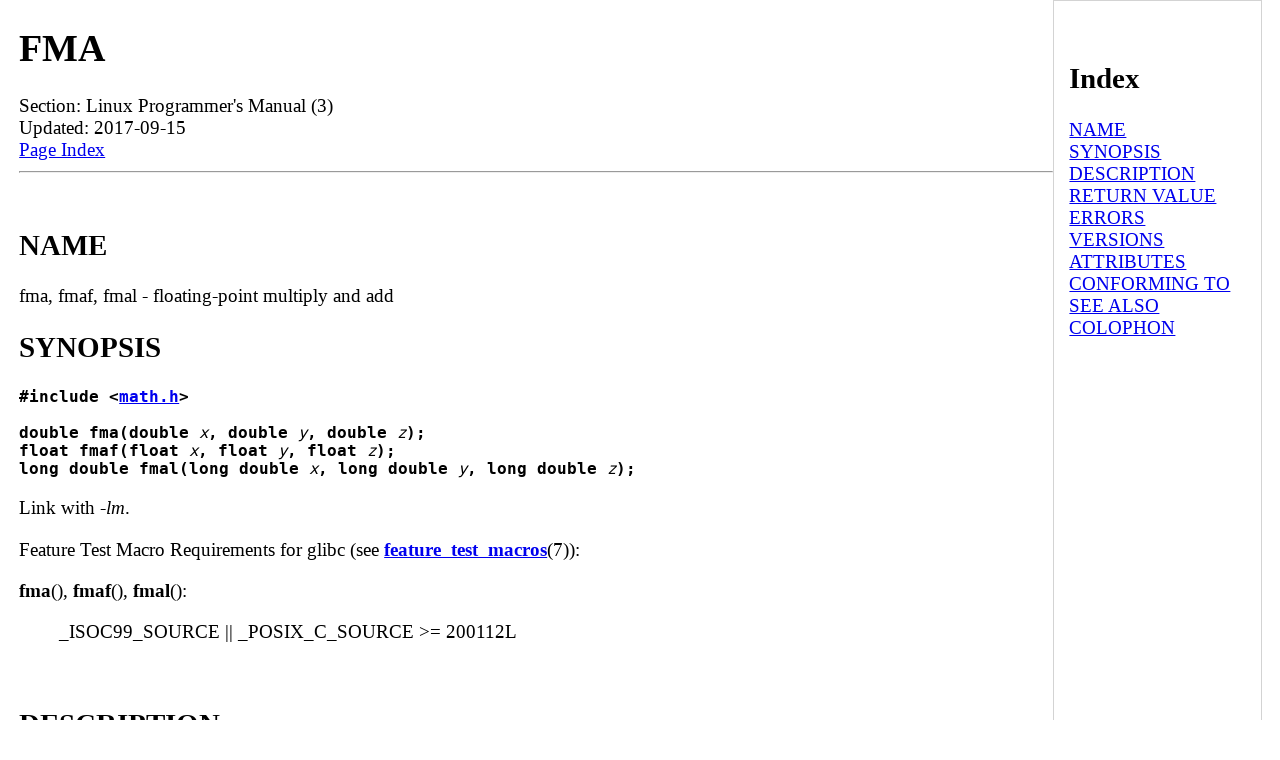

--- FILE ---
content_type: text/html; charset=UTF-8
request_url: https://man.linuxreviews.org/man3/fmaf.3.html
body_size: 2250
content:
<!DOCTYPE html><html lang="en" dir="ltr"><head><TITLE>Manpage of FMA</TITLE>
	<meta name="viewport" content="width=device-width, initial-scale=1">
        <meta charset="utf-8">
	<style type="text/css" title="Default-Style">
                body{
                        font-size: 1.2em;
                        margin: auto;
                        max-width: 1280px;
                        display: flex;
                        flex-wrap: wrap;
                        padding-left: 1em;
                }
                body > pre{
                        max-width:98%;
                        overflow-y: auto;
                        overflow-x: auto;
                }

                #manpage{
                        flex-basis: 82%;
                }

                #index{
                        border:1px solid lightgray;
                        padding:0.8em;
                        flex-basis: 14%;
                }
                #footer{
                        flex-basis: 100%;
                        padding: 10px 10px 10px	10px;
                        font-size:1.3em;
                        border-top:1px solid gray;       
                }
        </style>
        <meta http-equiv="Default-Style" content="Default-Style" />

<script async src="//pagead2.googlesyndication.com/pagead/js/adsbygoogle.js"></script>
<script>
     (adsbygoogle = window.adsbygoogle || []).push({
          google_ad_client: "ca-pub-7707288103057160",
          enable_page_level_ads: true
     });
</script>
</head>
<body>
<div id="manpage">
<H1>FMA</H1>
Section: Linux Programmer's Manual (3)<BR>Updated: 2017-09-15<BR>
<a href="#index">Page Index</a><HR>

<A NAME="lbAB">&nbsp;</A>
<H2>NAME</H2>

fma, fmaf, fmal - floating-point multiply and add
<A NAME="lbAC">&nbsp;</A>
<H2>SYNOPSIS</H2>

<PRE>
<B>#include &lt;<A HREF="file:///usr/include/math.h">math.h</A>&gt;</B>

<B>double fma(double </B><I>x</I><B>, double </B><I>y</I><B>, double </B><I>z</I><B>);</B>
<B>float fmaf(float </B><I>x</I><B>, float </B><I>y</I><B>, float </B><I>z</I><B>);</B>
<B>long double fmal(long double </B><I>x</I><B>, long double </B><I>y</I><B>, long double </B><I>z</I><B>);</B>
</PRE>

<P>

Link with <I>-lm</I>.
<P>


Feature Test Macro Requirements for glibc (see
<B><A HREF="../man7/feature_test_macros.7.html">feature_test_macros</A></B>(7)):


<P>


<B>fma</B>(),

<B>fmaf</B>(),

<B>fmal</B>():

<DL COMPACT><DT><DD>
_ISOC99_SOURCE || _POSIX_C_SOURCE&nbsp;&gt;=&nbsp;200112L
</DL>


<A NAME="lbAD">&nbsp;</A>
<H2>DESCRIPTION</H2>

These functions compute
<I>x</I> * <I>y</I> + <I>z</I>.

The result is rounded as one ternary operation according to the
current rounding mode (see
<B><A HREF="../man3/fenv.3.html">fenv</A></B>(3)).

<A NAME="lbAE">&nbsp;</A>
<H2>RETURN VALUE</H2>

These functions return the value of
<I>x</I> * <I>y</I> + <I>z</I>,

rounded as one ternary operation.
<P>

If
<I>x</I>

or
<I>y</I>

is a NaN, a NaN is returned.
<P>

If
<I>x</I>

times
<I>y</I>

is an exact infinity, and
<I>z</I>

is an infinity with the opposite sign,
a domain error occurs,
and a NaN is returned.
<P>





If one of
<I>x</I>

or
<I>y</I>

is an infinity, the other is 0, and
<I>z</I>

is not a NaN,
a domain error occurs, and
a NaN is returned.


<P>

If one of
<I>x</I>

or
<I>y</I>

is an infinity, and the other is 0, and
<I>z</I>

is a NaN,

a domain error occurs, and
a NaN is returned.
<P>

If
<I>x</I>

times
<I>y</I>

is not an infinity times zero (or vice versa), and
<I>z</I>

is a NaN,
a NaN is returned.
<P>

If the result overflows,
a range error occurs, and
an infinity with the correct sign is returned.
<P>

If the result underflows,
a range error occurs, and
a signed 0 is returned.
<A NAME="lbAF">&nbsp;</A>
<H2>ERRORS</H2>

See
<B><A HREF="../man7/math_error.7.html">math_error</A></B>(7)

for information on how to determine whether an error has occurred
when calling these functions.
<P>

The following errors can occur:
<DL COMPACT>
<DT>Domain error: <I>x</I> * <I>y</I> + <I>z</I>, or <I>x</I> * <I>y</I> is invalid and <I>z</I> is not a NaN<DD>



An invalid floating-point exception
(<B>FE_INVALID</B>)

is raised.
<DT>Range error: result overflow<DD>



An overflow floating-point exception
(<B>FE_OVERFLOW</B>)

is raised.
<DT>Range error: result underflow<DD>



An underflow floating-point exception
(<B>FE_UNDERFLOW</B>)

is raised.
</DL>
<P>

These functions do not set
<I>errno</I>.



<A NAME="lbAG">&nbsp;</A>
<H2>VERSIONS</H2>

These functions first appeared in glibc in version 2.1.
<A NAME="lbAH">&nbsp;</A>
<H2>ATTRIBUTES</H2>

For an explanation of the terms used in this section, see
<B><A HREF="../man7/attributes.7.html">attributes</A></B>(7).

<TABLE BORDER>
<TR VALIGN=top><TD><B>Interface</B></TD><TD><B>Attribute</B></TD><TD><B>Value</B><BR></TD></TR>
<TR VALIGN=top><TD>
<B>fma</B>(),

<B>fmaf</B>(),

<B>fmal</B>()

</TD><TD>Thread safety</TD><TD>MT-Safe<BR></TD></TR>
</TABLE>

<A NAME="lbAI">&nbsp;</A>
<H2>CONFORMING TO</H2>

C99, POSIX.1-2001, POSIX.1-2008.
<A NAME="lbAJ">&nbsp;</A>
<H2>SEE ALSO</H2>

<B><A HREF="../man3/remainder.3.html">remainder</A></B>(3),

<B><A HREF="../man3/remquo.3.html">remquo</A></B>(3)

<A NAME="lbAK">&nbsp;</A>
<H2>COLOPHON</H2>

This page is part of release 5.10 of the Linux
<I>man-pages</I>

project.
A description of the project,
information about reporting bugs,
and the latest version of this page,
can be found at
<A HREF="https://www.kernel.org/doc/man-pages/.">https://www.kernel.org/doc/man-pages/.</A>

<P>

<HR>
</div><div id="index"><A NAME="index">&nbsp;</A><H2>Index</H2>
<DL>
<DT><A HREF="#lbAB">NAME</A><DD>
<DT><A HREF="#lbAC">SYNOPSIS</A><DD>
<DT><A HREF="#lbAD">DESCRIPTION</A><DD>
<DT><A HREF="#lbAE">RETURN VALUE</A><DD>
<DT><A HREF="#lbAF">ERRORS</A><DD>
<DT><A HREF="#lbAG">VERSIONS</A><DD>
<DT><A HREF="#lbAH">ATTRIBUTES</A><DD>
<DT><A HREF="#lbAI">CONFORMING TO</A><DD>
<DT><A HREF="#lbAJ">SEE ALSO</A><DD>
<DT><A HREF="#lbAK">COLOPHON</A><DD>
</DL>
</div>
<div id="footer">
<a href="#index">Index (this page)</a> | <a href="https://linuxreviews.org/">LinuxReviews</a> : <a href="https://man.linuxreviews.org/">manual page archive</a>
 : <a href="https://man.linuxreviews.org/man3.html">man3</a>
</div>

</body>
</html>


--- FILE ---
content_type: text/html; charset=utf-8
request_url: https://www.google.com/recaptcha/api2/aframe
body_size: 266
content:
<!DOCTYPE HTML><html><head><meta http-equiv="content-type" content="text/html; charset=UTF-8"></head><body><script nonce="WruUViUiEeK-c28r36bKoQ">/** Anti-fraud and anti-abuse applications only. See google.com/recaptcha */ try{var clients={'sodar':'https://pagead2.googlesyndication.com/pagead/sodar?'};window.addEventListener("message",function(a){try{if(a.source===window.parent){var b=JSON.parse(a.data);var c=clients[b['id']];if(c){var d=document.createElement('img');d.src=c+b['params']+'&rc='+(localStorage.getItem("rc::a")?sessionStorage.getItem("rc::b"):"");window.document.body.appendChild(d);sessionStorage.setItem("rc::e",parseInt(sessionStorage.getItem("rc::e")||0)+1);localStorage.setItem("rc::h",'1769674940894');}}}catch(b){}});window.parent.postMessage("_grecaptcha_ready", "*");}catch(b){}</script></body></html>